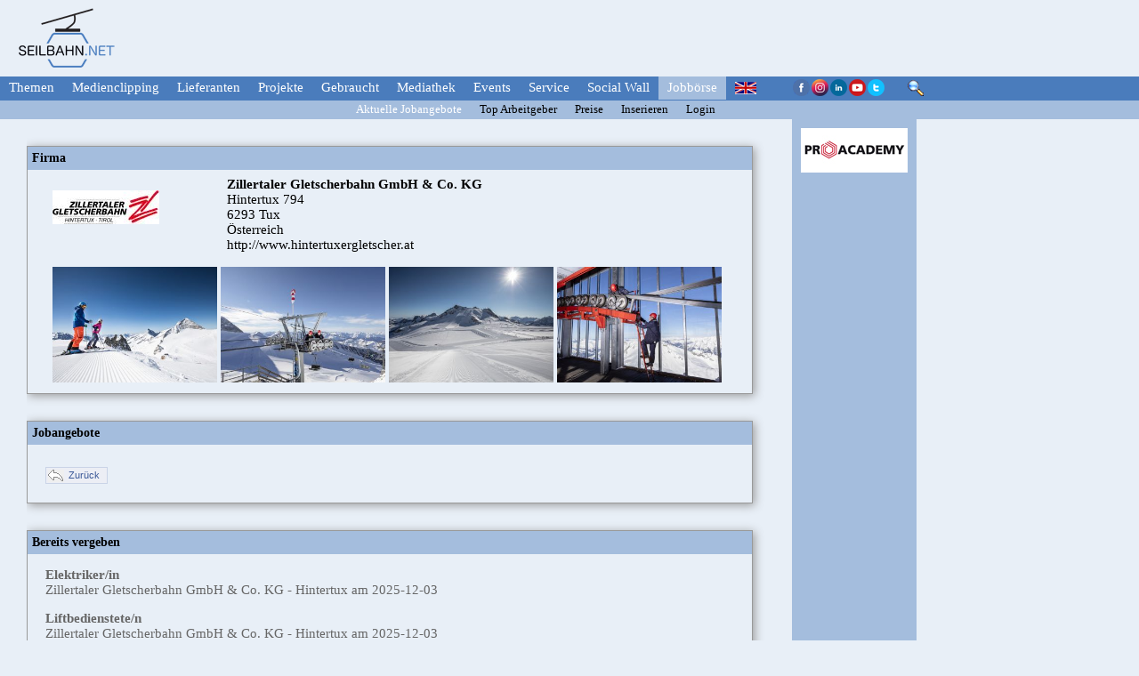

--- FILE ---
content_type: text/html; charset=utf-8
request_url: https://seilbahn.net/sn/jobs/firma_anzeigen.php?firma_id=139&job_id=192&nav=10&unternav=101
body_size: 2948
content:
<!DOCTYPE HTML>
<html>
<head>
<!-- Global site tag (gtag.js) - Google Analytics -->
<script async src="https://www.googletagmanager.com/gtag/js?id=UA-23125603-2"></script>
<script>
  window.dataLayer = window.dataLayer || [];
  function gtag(){dataLayer.push(arguments);}
  gtag('js', new Date());

  gtag('config', 'UA-23125603-2');
</script>
<meta http-equiv="Content-Type" content="text/html; charset=iso-8859-1">

<meta name="robots" content="index, follow"/>
<meta name="keywords" content="seilbahn, seilbahnen, lift, schnee, wintersport, information,informationsplattform, fachzeitschrift, piste, wetter, pisten, magazin, motor im schnee, mis, bls, zeitung, sec, gesetze, seilbahner, live-cam, livecam, oesterreich, schweiz, bayern, südtirol, schneekanonen, pistengeräte, seilbahnhersteller, tirol, salzburg, sessellift, schlepplift, gondel, seil, tragseil, hauptseilbahn, förderseil, drahtseil, überprüfung, sicherheit, download, software, betriebsleiter, maschinist, bediensteter, kassa, werkstadt, wind, windgeschwindigkeit, satelitenfoto, schneelage, lawine, lawinen, lawinenverbauung, bekleidung, wasser, beschneiung, beschneiungsanlage, schneeanlage, kunstschnee, raupen, pistenraupe, skidoo, sport, freizeitanlage"/>

<META NAME="DESCRIPTION" CONTENT="Informationsplattform für Seilbahnbetreiber. Alles Wissenswerte rund um die Seilbahn. Neueste Informationen und Berichte zu allen aktuellen Themen wie z.B.: schnee, gesetze, seilbahn, seilbahnen">
<META NAME="google" content="noautotranslate" />
<title>Seilbahn.net Die Informationsplattform f&uuml;r Seilbahner</title>

<link rel="stylesheet" type="text/css" href="../css/styles_neu_nav1.css" />
<style type="text/css">
table { 
    border-spacing: 0px;
    border-collapse: collapse;
}
td { 
    padding: 8px;
}
img.job_firma{
    height: 130px;
    width: 185px;
    object-fit: cover;
    object-position: top center;
	border: 0px;
}
</style>

</head>

<body>

<div class='container'><header>  <div class='logos_oben'>    <div class='logo_sbn'><a href='https://www.seilbahn.net'><img src='../bilder/logo_sbn2.png' border='0'></a></div>    <div class='logo_oben1'></div>    <div class='logo_oben2'></div>    <div class='logo_oben3'></div>    
  </div>
  </header>
  
  <nav>
  <div class="navigation">
    <div class="topnav">
﻿<a class='drueber_nav_ohne' href='../index1.php?nav=1'>Themen</a><a class='drueber_nav_ohne' href='../medienclipping/medienclipping.php?nav=2'>Medienclipping</a><a class='drueber_nav_ohne' href='../lieferanten/lieferanten.php?nav=3'>Lieferanten</a><a class='drueber_nav_ohne' href='../projekte/projekte.php?wert=21&nav=4'>Projekte</a><a class='drueber_nav_ohne' href='http://www.seilbahn.cc/webdaten/de/angebote.asp' target='_blank'>Gebraucht</a><a class='drueber_nav_ohne' href='../video/video.php?nav=6'>Mediathek</a><a class='drueber_nav_ohne' href='../events/events.php?nav=7'>Events</a><a class='drueber_nav_ohne' href='../service/kontakt.php?nav=8'>Service</a><a class='drueber_nav_ohne' href='../social/social_wall.php?nav=9'>Social Wall</a><a class='drueber_nav_farbe' href='../jobs/alle_jobs_anzeigen.php?nav=10'>Jobb&ouml;rse</a>
<a style="padding-top:3px; padding-left:10px;" href="https://www.ropeways.net/rn/" target="_blank"><img src="../bilder/englisch.png" align="absmiddle"></a>  </div>

<div class="socialmedia_suche">

<img src="../bilder/social_media.png" border="0" usemap="#Map">
      <map name="Map">
      	<area shape="rect" coords="0,0,20,20" href="https://www.facebook.com/seilbahn.net/" target="_blank">
      	<area shape="rect" coords="21,0,41,20" href="https://www.instagram.com/seilbahnnet/" target="_blank">
		<area shape="rect" coords="42,0,62,20" href="https://www.linkedin.com/company/seilbahn-net-ropeways-net" target="_blank">
      	<area shape="rect" coords="63,0,83,20" href="https://www.youtube.com/user/Seilbahnnet" target="_blank">
              	<area shape="rect" coords="84,0,107,20" href="https://twitter.com/Seilbahnnet" target="_blank">
      </map>&nbsp;&nbsp;&nbsp;&nbsp;

<a href="../service/archiv.php?nav=8&unternav=82"><img src="../bilder/lupe.png" border="0"></a>
</div>
</div>

<div class="unternavigation">
    <div class="unternav">
﻿<a style='padding-left:400px; color:#fff;' href='alle_jobs_anzeigen.php?nav=10&unternav=101'>Aktuelle Jobangebote</a>&nbsp;&nbsp;&nbsp;&nbsp;<a href='top_arbeitgeber.php?nav=10&unternav=102'>Top Arbeitgeber</a>&nbsp;&nbsp;&nbsp;&nbsp;<a href='preise.php?nav=10&unternav=103'>Preise</a>&nbsp;&nbsp;&nbsp;&nbsp;<a href='start.php?nav=10&unternav=104'>Inserieren</a>&nbsp;&nbsp;&nbsp;&nbsp;<a href='start.php?nav=10&unternav=105'>Login</a>&nbsp;&nbsp;&nbsp;&nbsp;</div></div>


</nav>

<div class="box_berichte_logos">

<aside>
<div class="logos_seite">

<a href='../logos.php?logo_id=282&klickpass=xk35zafG' target='_blank'>
	 <img style='margin-bottom:6px;' src='https://www.seilbahn.net/snn/konfig/uploads/logos/klein/proacademy.jpg' border='0'></a> 

</div><!--logos_seite-->
</aside>

<div class="box_texte1">

<div class='events'>
<div class="ueberschrift" style="background-color:#A4BDDD; padding:5px;"><span class="ueberschrift">Firma</span></div>


<table style='width:95%; margin-left:20px; padding-bottom:20px;'>              <tr>                 <td width='200' valign='top'><a href='' target='_blank'> <p><img src='uploads/logos/logo_139.jpg'></p>					</a></td>                <td width='600'><strong>Zillertaler Gletscherbahn GmbH & Co. KG</strong><br>                Hintertux 794<br>                  6293 Tux<br>                  Österreich<br>                  <a href='http://www.hintertuxergletscher.at' target='_blank'>http://www.hintertuxergletscher.at</a>                </td>              </tr>				<tr><td colspan='2'> <img class='job_firma' src='uploads/bilder_firma/firma_139_0.jpg'> <img class='job_firma' src='uploads/bilder_firma/firma_139_1.jpg'> <img class='job_firma' src='uploads/bilder_firma/firma_139_2.jpg'> <img class='job_firma' src='uploads/bilder_firma/firma_139_3.jpg'>				</td></tr>            </table>
</div><!--events-->

<div class='events'>
<div class="ueberschrift" style="background-color:#A4BDDD; padding:5px;"><span class="ueberschrift">Jobangebote</span></div>

<a href='javascript:history.back()'><div id='button_div_sn' style='position:relative; overflow:hidden; margin:25px 0px 15px 20px; height:25px; font: normal 11px Calibri,Arial;'><div class='b_div_sn' style='width:70px; padding:2px 0px 1px 2px;'><img src='../bilder/nav_kommentar/back_b.gif' style='position:relative; float:left; margin-right:5px;'>Zur&uuml;ck</div></div></a>
</div><!--events-->

<div class='events'><div class='ueberschrift' style='background-color:#A4BDDD; padding:5px;'><span class='ueberschrift'>Bereits vergeben</span></div><p style='margin-left:20px; color:#666666;'><strong>Elektriker/in</strong></span><br>Zillertaler Gletscherbahn GmbH & Co. KG - Hintertux am 2025-12-03</p><div style='clear:left'></div><p style='margin-left:20px; color:#666666;'><strong>Liftbedienstete/n</strong></span><br>Zillertaler Gletscherbahn GmbH & Co. KG - Hintertux am 2025-12-03</p><div style='clear:left'></div><p style='margin-left:20px; color:#666666;'><strong>Mechaniker/in für Pistengeräte</strong></span><br>Zillertaler Gletscherbahn GmbH & Co. KG - Hintertuxer Gletscher am 2025-12-03</p><div style='clear:left'></div><p style='margin-left:20px; color:#666666;'><strong>Mitarbeiter/in Seilbahn- und Restaurantkassa</strong></span><br>Zillertaler Gletscherbahn GmbH & Co. KG - Hintertux am 2025-11-02</p><div style='clear:left'></div><p style='margin-left:20px; color:#666666;'><strong>Beschneiungsmitarbeiter/in</strong></span><br>Zillertaler Gletscherbahn GmbH & Co. KG - Hintertux am 2025-10-12</p><div style='clear:left'></div><p style='margin-left:20px; color:#666666;'><strong>Kellner/in mit oder ohne Inkasso</strong></span><br>Zillertaler Gletscherbahn GmbH & Co. KG - Hintertux am 2025-09-21</p><div style='clear:left'></div><p style='margin-left:20px; color:#666666;'><strong>Marketingmitarbeiter/in Schwerpunkt Online Marketing</strong></span><br>Zillertaler Gletscherbahn GmbH & Co. KG - Hintertux am 2022-09-27</p><div style='clear:left'></div><a href='javascript:history.back()'><div id='button_div_sn' style='position:relative; overflow:hidden; margin:25px 0px 15px 20px; height:25px; font: normal 11px Calibri,Arial;'><div class='b_div_sn' style='width:70px; padding:2px 0px 1px 2px;'><img src='../bilder/nav_kommentar/back_b.gif' style='position:relative; float:left; margin-right:5px;'>Zur&uuml;ck</div></div></a></div>
</div><!--box_texte1-->
</div><!--box_berichte_logos-->


</div>
</body>
</html>

--- FILE ---
content_type: text/css
request_url: https://seilbahn.net/sn/css/styles_neu_nav1.css
body_size: 16012
content:
html {
	box-sizing: border-box;
}
*, *::before, *::after {
	box-sizing: inherit;
}
body {
	margin:0 !important;
	padding:0 !important;
	background-color:#E8EFF7;
}
img {
	border:0;
}
h1, h2, h3, h4, h5, h6, p, table, tr, td, ul, li, span{
	font-family: Calibri, Times New Roman, sans-serif !important;
}
h1 {
	font-size: 20px;
	font-weight:normal;
}
h2 {
	font-size: 18px;
	font-weight:normal;
}
p, table, tr, td, ul, li {
	font-size: 15px;
}
a:link {
		text-decoration: none;
		color:#000;
}
a:visited {
		text-decoration: none;
		color:#000;
  		}
.ueberschrift {
	font-family: Calibri, Times New Roman, sans-serif;
	font-size: 14px;
	font-style: bold;
	font-weight: bold;
	color:#000;
}
.ueberschrift_videos {
	font-family: Calibri, Times New Roman, sans-serif;
	font-size: 18px;
	color:#fff;
}
.kommentar {
	font-family: Calibri, Times New Roman, sans-serif;
	font-size: 11px;
	font-style: normal;
	font-weight: normal;
	color:#666;
}
.text {
	font-family: Calibri, Arial;
	font-size: 13px;
	color:#000;
}
.text_events {
		font-size: 14px;
}
.container {
	position:absolute;
	width:100% !important;
    height:100% !important;
	z-index:1;
}
.logos_oben {
	position:relative;
	width:1050px;
	height:86px;
	z-index:10;
}
.logo_sbn {
	position:absolute;
	width:1050px;
	height:86px;
	margin-left:20px;
	margin-top:8px;
	z-index:11;
}
.logo_oben1 {
	position:absolute;
	width:210px;
	height:44px;
	right:440px;
	margin-top:10px;
	z-index:12;
}
.logo_oben2 {
	position:absolute;
	width:210px;
	height:44px;
	right:225px;
	margin-top:10px;
	z-index:13;
}
.logo_oben3 {
	position:absolute;
	width:210px;
	height:44px;
	right:10px;
	margin-top:10px;
	z-index:14;
}
.navigation {
	position:relative;
	width:100% !important;
	height:27px;
	background-color:#4A7CBC;
	z-index:20;
}
.unternavigation {
	position:relative;
	width:100% !important;
	height:21px;
	background-color:#A4BDDD;
	z-index:21;
}
.drueber_nav_farbe {
	padding-left:10px;
	padding-top:4px;
	padding-bottom:5px;
	padding-right:10px;
	background-color:#A4BDDD;
}
.drueber_nav_ohne {
	padding-left:10px;
	padding-top:4px;
	padding-bottom:5px;
	padding-right:10px;
}
.socialmedia_suche {
	position:absolute;
	left: 890px;
	top:3px;
	width:200px;
	height:27px;
	z-index:22;
}
.box_berichte_logos {
	position:absolute;
	top:134px;
	width:1050px;
 	min-height: 100%;
	height:auto !important;
	height:100%;
	z-index:30;
}
.superbanner{
	position:relative;
	width:817px;
	height:102px;
	margin: 18px 0px -10px 29px;
	border: solid #999 1px;
	-webkit-box-shadow: 2px 2px 10px #999;
	-moz-box-shadow: 2px 2px 10px #999;
	box-shadow: 2px 2px 10px #999;
}
.jobboerse{
	position:relative;
	width:804px;
	height:200px;
	margin: 18px 0px -10px 34px;
	border: solid #999 1px;
	-webkit-box-shadow: 2px 2px 10px #999;
	-moz-box-shadow: 2px 2px 10px #999;
	box-shadow: 2px 2px 10px #999;
}
.logo_jobboerse {
	width:100px;
	height:auto;
}
.schrift_jobboerse {
	font-family: Calibri, Times New Roman;
	font-size: 14px;
	font-weight:bold;
	color:#333;
}
.schrift_jobboerse_klein {
	font-family: Calibri, Times New Roman;
	font-size: 12px;
	color:#666;
}
.box_texte {
	position:relative;
	margin:30px;
	width:910px;
	height:100%;
	z-index:31;
}
.box_berichte_oben {
	position:relative;
	width:910px;
	height:217;
	z-index:31;
}
.box_berichte_mitte {
	position:absolute;
	width:700px;
	height:1064px;
	left:14px;
	z-index:32;
}
.box_berichte_mitte_themen {
	position:absolute;
	width:700px;
	height:430px;
	left:14px;
	z-index:32;
}
.box_medien {
	position:absolute;
	width:253px;
	height:1064px;
	right:212px;
	z-index:33;
}
.box_medien_themen {
	position:absolute;
	width:253px;
	height:430px;
	right:212px;
	z-index:33;
}
.box_berichte_unten {
	position:absolute;
	width:910px;
	left:20px;
	padding-bottom:40px;
	z-index:34;
}
.box_berichte_unten_themen {
	position:absolute;
	width:910px;
	left:14px;
	padding-bottom:40px;
	z-index:34;
}
.logos_seite {
	position:absolute;
	width:140px;
	min-height: 100%;
	height:auto !important;
	height:100%;
	right:20px;
	padding: 10px;
	background-color:#A4BDDD;
	z-index:40;
}
.bericht_gross {
    float: left;
	overflow:hidden;
	margin-left: 35px;
	margin-top: 30px;
    width: 384px;
	height: 217px;
	border: solid #999 1px;
	-webkit-box-shadow: 2px 2px 10px #999;
	-moz-box-shadow: 2px 2px 10px #999;
	box-shadow: 2px 2px 10px #999;
}
.bericht_klein {
    float: left;
	overflow:hidden;
	margin-left: 22px;
	margin-top: 22px;
    width: 254px;
	height: 204px;
	border: solid #999 1px;
	-webkit-box-shadow: 2px 2px 10px #999;
	-moz-box-shadow: 2px 2px 10px #999;
	box-shadow: 2px 2px 10px #999;
}
.bericht_klein_unten {
    float: left;
	overflow:hidden;
	margin-left: 19px;
	margin-top: 22px;
    width: 254px;
	height: 204px;
	border: solid #999 1px;
	-webkit-box-shadow: 2px 2px 10px #999;
	-moz-box-shadow: 2px 2px 10px #999;
	box-shadow: 2px 2px 10px #999;
}
.bericht_videos {
    float: left;
	overflow:hidden;
	margin-left: 19px;
	margin-top: 22px;
    width: 800px;
	height: 254px;
	background-color:#A4BDDD;
	-webkit-box-shadow: 2px 2px 10px #999;
	-moz-box-shadow: 2px 2px 10px #999;
	box-shadow: 2px 2px 10px #999;
}
.bericht_gross_klein {
    float: left;
	margin-left: 22px;
	margin-top: 22px;
    width: 378px;
	height: 204px;
	border: solid #999 1px;
	-webkit-box-shadow: 2px 2px 10px #999;
	-moz-box-shadow: 2px 2px 10px #999;
	box-shadow: 2px 2px 10px #999;
}
.bericht_mo {
	margin-left: 10px;
	margin-top: 10px;
    width: 290px;
	height: 163px;
	border: solid #999 1px;
	-webkit-box-shadow: 2px 2px 10px #999;
	-moz-box-shadow: 2px 2px 10px #999;
	box-shadow: 2px 2px 10px #999;
}
.videos {
    float: left;
	margin-left: 9px;
	margin-top: 9px;
    width: 254px;
	height: 204px;
	background-color:#E8EFF7;
	border: solid #999 1px;
}
.videowerbung {
    float: left;
	margin-left: 22px;
	margin-top: 22px;
    width: 254px;
	height: 204px;
	background-color:#A4BDDD;
	border: solid #999 1px;
	-webkit-box-shadow: 2px 2px 10px #999;
	-moz-box-shadow: 2px 2px 10px #999;
	box-shadow: 2px 2px 10px #999;
}
.logos_im_text {
    float: left;
	overflow:hidden;
	margin-left: 16px;
	margin-top: 22px;
	padding: 6px;
    width: 130px;
	height: 204px;
}
.logos_im_text_themen {
    float: left;
	overflow:hidden;
	margin-left: 20px;
	margin-top: 22px;
	padding: 6px;
    width: 130px;
	height: 204px;
}
.box_medienclipping {
	width:253px;
	height:430px;
	margin-bottom:22px;
	background-color:#A4BDDD;
	z-index:50;
	-webkit-box-shadow: 2px 2px 10px #999;
	-moz-box-shadow: 2px 2px 10px #999;
	box-shadow: 2px 2px 10px #999;
}
.box_facebook {
	width:253px;
	height:430px;
	margin-bottom:22px;
	z-index:51;
	-webkit-box-shadow: 2px 2px 10px #999;
	-moz-box-shadow: 2px 2px 10px #999;
	box-shadow: 2px 2px 10px #999;
}
.box_veranstaltungen {
	width:253px;
	height:204px;
	background-color:#A4BDDD;
	z-index:52;
	-webkit-box-shadow: 2px 2px 10px #999;
	-moz-box-shadow: 2px 2px 10px #999;
	box-shadow: 2px 2px 10px #999;
}




.kategorie_schrift_start {
	font-family: Calibri, Times New Roman;
	font-size: 12px;
	margin-left:6px;

}
.schrift_start_klein {
	font-family: Calibri, Times New Roman;
	font-size: 14px;
}
.schrift_medienclipping {
	font-family: Calibri, Times New Roman;
	font-size: 14px;
	font-weight:bold;
}
.schrift_medienclipping_klein {
	font-family: Calibri, Times New Roman;
	font-size: 12px;
}
a.medienclipping:link {
		text-decoration: none;
		color:#000;
}
a.medienclipping:visited {
		text-decoration: none;
		color:#000;
  		}
hr {
	width:230px;
}
.bild_beschriftung {
  position: relative;
}
.bild_beschriftung img {
  display: block;
}
.bild_beschriftung span {
	position: absolute;
	bottom: 0px;
	padding-left: 10px;
	padding-right: 10px;
	width: 100%;
	height: 18,75%;
	background-image: linear-gradient(to bottom, transparent, black);
}
.bild_beschriftung_klein {
  position: relative;
}
.bild_beschriftung_klein img {
  display: block;
}
.bild_beschriftung_klein span {
	position: absolute;
	bottom: 0px;
	padding-left: 10px;
	width: 100%;
	height: 19,047619;
	background-image: linear-gradient(to bottom, transparent, black);
}
.medienclipping_ueberschrift {
  position: relative;
}
.medienclipping_text {
  position: relative;
  top: 32px;
  padding-left: 10px;
  height:398px;
  overflow-y: scroll;
  overflow-x: hidden;
}
/* width Scrollbar Medienclipping */
.medienclipping_text::-webkit-scrollbar {
    width: 8px;
}

/* Track Scrollbar Medienclipping */
.medienclipping_text::-webkit-scrollbar-track {
    background: #A4BDDD; 
}
 
/* Handle Scrollbar Medienclipping */
.medienclipping_text::-webkit-scrollbar-thumb {
    background: #888; 
}

/* Handle on hover Scrollbar Medienclipping */
.medienclipping_text::-webkit-scrollbar-thumb:hover {
    background:#888;
}
.veranstaltungen_text {
  position: relative;
  top: 32px;
  padding-left: 10px;
  height:174px;
  overflow-y:auto;
  overflow-x:hidden;
}
/* width Scrollbar Medienclipping */
.veranstaltungen_text::-webkit-scrollbar {
    width: 8px;
}

/* Track Scrollbar Medienclipping */
.veranstaltungen_text::-webkit-scrollbar-track {
    background: #A4BDDD; 
}
 
/* Handle Scrollbar Medienclipping */
.veranstaltungen_text::-webkit-scrollbar-thumb {
    background: #888; 
}

/* Handle on hover Scrollbar Medienclipping */
.veranstaltungen_text::-webkit-scrollbar-thumb:hover {
    background:#888;
}
.medienclipping_ueberschrift span {
	position: absolute;
	top: 0px;
	padding-left: 10px;
	padding-top: 5px;
	width: 253px;
	height: 32px;
	background-color: #4A7CBC;
	font-family: Calibri, Times New Roman, sans-serif;
	font-size: 18px;
	color:#FFF;
}
img.logosgrau {
filter: grayscale(100%);
-webkit-filter: grayscale(100%);
-moz-filter: grayscale(100%);
-ms-filter: grayscale(100%);
-o-filter: grayscale(100%);
filter: url(logosgrau.svg#greyscale);
filter: gray;
-webkit-filter: grayscale(1);
}

.topnav {
  overflow: hidden;
}

.topnav a {
  float: left;
  display: block;
  color: #fff;
  text-align: center;
  font-family: Calibri, Times New Roman, sans-serif;
  text-decoration: none;
  font-size: 15px;
}

.topnav a:hover {
  color: black;
}
.topnav a:active {
  color: black;
}
.topnav_teil a {
  color: #fff;
  font-family: Calibri, Times New Roman, sans-serif;
  text-decoration: none;
  font-size: 15px;
}

.topnav_teil a:hover {
  color: black;
}
.topnav_teil a:active {
  color: black;
}

.unternav {
  overflow: hidden;
}

.unternav a {
  float: left;
  display: block;
  color: #000;
  text-align: center;
  font-family: Calibri, Times New Roman, sans-serif;
  padding-left: 20px;
  padding-top: 2px;
  text-decoration: none;
  font-size: 13px;
}

.unternav a:hover {
  color: white;
}
.unternav a:active {
  color: white;
}

.video_gross {
	position:relative;
	float:left;
	width:460px;
	height: 386px;
	margin-right:20px;
	margin-bottom:20px;
	border:1px solid #999;
	-webkit-box-shadow: 2px 2px 10px #999;
	-moz-box-shadow: 2px 2px 10px #999;
	box-shadow: 2px 2px 10px #999;
}
.video_neu {
	position:relative;
	float:left;
	width:335px;
	border:1px solid #999;
	height:386px;
	margin-bottom:20px;
	-webkit-box-shadow: 2px 2px 10px #999;
	-moz-box-shadow: 2px 2px 10px #999;
	box-shadow: 2px 2px 10px #999;
}
.video_kategorien {
	position:relative;
	float:left;
	background-color:#A4BDDD;
	height: 420px;
	width: 240px;
	padding-left:10px;
	margin-right:20px;
	margin-bottom:20px;
	-webkit-box-shadow: 2px 2px 10px #999;
	-moz-box-shadow: 2px 2px 10px #999;
	box-shadow: 2px 2px 10px #999;
}
.video_kategorien_ausgabe {
	position:relative;
	float:left;
	width: 555px;
	border:1px solid #999;
	height: 420px;
	-webkit-box-shadow: 2px 2px 10px #999;
	-moz-box-shadow: 2px 2px 10px #999;
	box-shadow: 2px 2px 10px #999;
}
.video_international {
	position:relative;
	width: 816px;
	border:1px solid #999;
	height: 200px;
	-webkit-box-shadow: 2px 2px 10px #999;
	-moz-box-shadow: 2px 2px 10px #999;
	box-shadow: 2px 2px 10px #999;
}
.events {
	position:relative;
	width: 816px;
	border:1px solid #999; 
	margin-top:30px;
	-webkit-box-shadow: 2px 2px 10px #999;
	-moz-box-shadow: 2px 2px 10px #999;
	box-shadow: 2px 2px 10px #999;
}
.box_texte1 {
	position:relative;
	overflow:auto;
	padding-bottom:10px;
	margin-left:30px;
}
.zweispalten {
	position:relative;
	float: left;
	width: 390px;
	border:1px solid #999;
	margin-right: 35px;
	margin-top:30px;
	-webkit-box-shadow: 2px 2px 10px #999;
	-moz-box-shadow: 2px 2px 10px #999;
	box-shadow: 2px 2px 10px #999;
}
.projekte {
	overflow:hidden;
	margin-top:10px;
	padding-left:10px;
	padding-right:10px;
	font-family: Calibri, Times New Roman, sans-serif;
	font-size: 14px;
}
div.projekte:hover {
	color:#000;
	background-color:#D9E4F2;
}
.events_hover tr:hover {
          background-color: #D9E4F2;
        }
.medienclipping1 {
	overflow:hidden;
	margin-top:10px;
	padding-left:10px;
	padding-right:10px;
}
.medienclipping2 {
	position: relative;
	overflow-y: auto;
	overflow-x: hidden;
}
div.medienclipping1:hover {
	color:#000;
	background-color:#D9E4F2;
}

}
/* width Scrollbar Medienclipping1 */
.medienclipping2::-webkit-scrollbar {
    width: 8px;
}

/* Track Scrollbar Medienclipping1 */
.medienclipping2::-webkit-scrollbar-track {
    background: #A4BDDD; 
}
 
/* Handle Scrollbar Medienclipping1 */
.medienclipping2::-webkit-scrollbar-thumb {
    background: #888; 
}

/* Handle on hover Scrollbar Medienclipping1 */
.medienclipping2::-webkit-scrollbar-thumb:hover {
    background:#888;
}
.berichte_seite {
	overflow:hidden;
	font-family: Calibri, Times New Roman, sans-serif;
	margin-top:10px;
	padding-left:20px;
	padding-right:10px;
}
.b_div_sn {
	position:relative; 
	float:left; 
	cursor:pointer;
	padding:1px;
	background-color:#eceef5;
	color:#3b5998;
	border:1px solid #cad4e7;
	margin-right:6px;
}
.b_div_sn:hover {
	border:1px solid #9dacce;
}
img.start_gross{
    height: 216px;
    width: 384px;
    object-fit: cover;
    object-position: top center;
	border: 0px;
}
img.start_gross_klein{
    height: 204px;
    width: 378px;
    object-fit: cover;
    object-position: top center;
	border: 0px;
}
img.start_klein{
    height: 135px;
    width: 240px;
    object-fit: cover;
    object-position: top center;
	border: 0px;
}
img.start_themen_gross{
    height: 142px;
    width: 253px;
    object-fit: cover;
    object-position: top center;
	border: 0px;
}
img.start_mo{
    width: 288px;
	height: 163px;
    object-fit: cover;
    object-position: top center;
	border: 0px;
}
.video-container {
    position: relative;
    padding-bottom: 50%;
    padding-top: 30px;
    height: 0;
    overflow: hidden;
}

.video-container iframe,
.video-container object,
.video-container embed {
    position: absolute;
    top: 0;
    left: 0;
    width: 100%;
    height: 100%;
}
.kommentar_bericht {
	width:20em;
	background-color:#E8EFF7;
	border:1px solid #999;
	font-color:#666666;
	font-family: Calibri, Times New Roman, sans-serif;
	font-size: 14px;
}
.unten {
	position: absolute;
	z-index:300;
	width:100% !important;
	height:120px;
	background-color:#4A7CBC;
}
.spalten_unten {
    float: left;
	overflow:hidden;
	margin:10px;
    width: 272px;
	height: 100px;
	color: #fff;
	font-family: Calibri, Times New Roman, sans-serif;
	font-size: 15px;
	line-height:25px;
}
.newsletter_start {
	width:11.19em;
	height:18px;
	background-color:#E8EFF7;
	border:1px solid #666;
	font-color:#333;
	font-family: Calibri, Times New Roman, sans-serif;
	font-size: 12px;
}
.newsletter_start_senden {
	width:23em;
	height:18px;
	background-color:#CCC;
	border:1px solid #666;
	font-color:#000;
	font-family: Calibri, Times New Roman, sans-serif;
	font-size: 12px;
}
a.newsletter_unten:link {
		text-decoration: none;
		color: #ffffff;
}
a.newsletter_unten:visited {
		text-decoration: none;
  		color: #ffffff;
  		}
		
@media screen and (min-width: 1200px){
.werbung_seite {
	position: absolute;
	z-index:400;
	top: 150px;
	left: 1044px;
	width: calc(100% - 1050px);
	height:80%;
	padding: 2px;
        max-width: 600px;
/*	border:1px solid #999;
	-webkit-box-shadow: 2px 2px 10px #999;
	-moz-box-shadow: 2px 2px 10px #999;
	box-shadow: 2px 2px 10px #999;*/
	}
}
@media screen and (max-width: 1200px){
.werbung_seite {
display: none;
	}
}